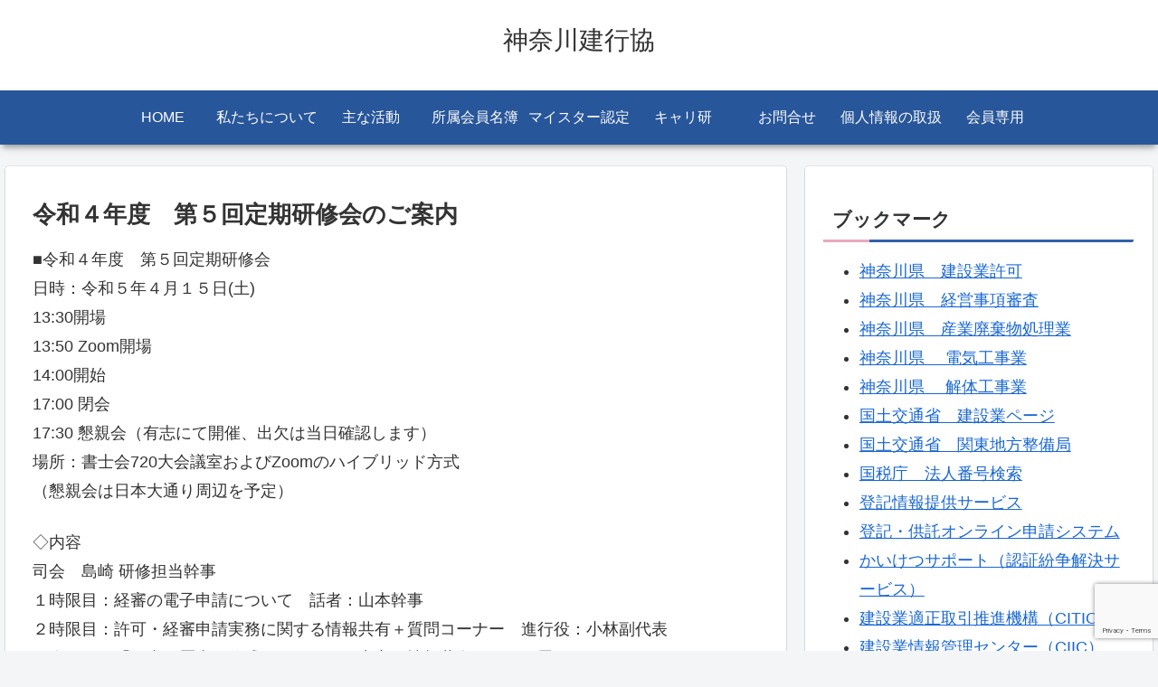

--- FILE ---
content_type: text/html; charset=utf-8
request_url: https://www.google.com/recaptcha/api2/anchor?ar=1&k=6Lc7xVQpAAAAAM0aWMThQ0bUP6Vd2wAX_Dgab1qH&co=aHR0cHM6Ly93d3cua2FuYWtlbi5pbmZvOjQ0Mw..&hl=en&v=N67nZn4AqZkNcbeMu4prBgzg&size=invisible&anchor-ms=20000&execute-ms=30000&cb=mq11g7tppn3j
body_size: 48550
content:
<!DOCTYPE HTML><html dir="ltr" lang="en"><head><meta http-equiv="Content-Type" content="text/html; charset=UTF-8">
<meta http-equiv="X-UA-Compatible" content="IE=edge">
<title>reCAPTCHA</title>
<style type="text/css">
/* cyrillic-ext */
@font-face {
  font-family: 'Roboto';
  font-style: normal;
  font-weight: 400;
  font-stretch: 100%;
  src: url(//fonts.gstatic.com/s/roboto/v48/KFO7CnqEu92Fr1ME7kSn66aGLdTylUAMa3GUBHMdazTgWw.woff2) format('woff2');
  unicode-range: U+0460-052F, U+1C80-1C8A, U+20B4, U+2DE0-2DFF, U+A640-A69F, U+FE2E-FE2F;
}
/* cyrillic */
@font-face {
  font-family: 'Roboto';
  font-style: normal;
  font-weight: 400;
  font-stretch: 100%;
  src: url(//fonts.gstatic.com/s/roboto/v48/KFO7CnqEu92Fr1ME7kSn66aGLdTylUAMa3iUBHMdazTgWw.woff2) format('woff2');
  unicode-range: U+0301, U+0400-045F, U+0490-0491, U+04B0-04B1, U+2116;
}
/* greek-ext */
@font-face {
  font-family: 'Roboto';
  font-style: normal;
  font-weight: 400;
  font-stretch: 100%;
  src: url(//fonts.gstatic.com/s/roboto/v48/KFO7CnqEu92Fr1ME7kSn66aGLdTylUAMa3CUBHMdazTgWw.woff2) format('woff2');
  unicode-range: U+1F00-1FFF;
}
/* greek */
@font-face {
  font-family: 'Roboto';
  font-style: normal;
  font-weight: 400;
  font-stretch: 100%;
  src: url(//fonts.gstatic.com/s/roboto/v48/KFO7CnqEu92Fr1ME7kSn66aGLdTylUAMa3-UBHMdazTgWw.woff2) format('woff2');
  unicode-range: U+0370-0377, U+037A-037F, U+0384-038A, U+038C, U+038E-03A1, U+03A3-03FF;
}
/* math */
@font-face {
  font-family: 'Roboto';
  font-style: normal;
  font-weight: 400;
  font-stretch: 100%;
  src: url(//fonts.gstatic.com/s/roboto/v48/KFO7CnqEu92Fr1ME7kSn66aGLdTylUAMawCUBHMdazTgWw.woff2) format('woff2');
  unicode-range: U+0302-0303, U+0305, U+0307-0308, U+0310, U+0312, U+0315, U+031A, U+0326-0327, U+032C, U+032F-0330, U+0332-0333, U+0338, U+033A, U+0346, U+034D, U+0391-03A1, U+03A3-03A9, U+03B1-03C9, U+03D1, U+03D5-03D6, U+03F0-03F1, U+03F4-03F5, U+2016-2017, U+2034-2038, U+203C, U+2040, U+2043, U+2047, U+2050, U+2057, U+205F, U+2070-2071, U+2074-208E, U+2090-209C, U+20D0-20DC, U+20E1, U+20E5-20EF, U+2100-2112, U+2114-2115, U+2117-2121, U+2123-214F, U+2190, U+2192, U+2194-21AE, U+21B0-21E5, U+21F1-21F2, U+21F4-2211, U+2213-2214, U+2216-22FF, U+2308-230B, U+2310, U+2319, U+231C-2321, U+2336-237A, U+237C, U+2395, U+239B-23B7, U+23D0, U+23DC-23E1, U+2474-2475, U+25AF, U+25B3, U+25B7, U+25BD, U+25C1, U+25CA, U+25CC, U+25FB, U+266D-266F, U+27C0-27FF, U+2900-2AFF, U+2B0E-2B11, U+2B30-2B4C, U+2BFE, U+3030, U+FF5B, U+FF5D, U+1D400-1D7FF, U+1EE00-1EEFF;
}
/* symbols */
@font-face {
  font-family: 'Roboto';
  font-style: normal;
  font-weight: 400;
  font-stretch: 100%;
  src: url(//fonts.gstatic.com/s/roboto/v48/KFO7CnqEu92Fr1ME7kSn66aGLdTylUAMaxKUBHMdazTgWw.woff2) format('woff2');
  unicode-range: U+0001-000C, U+000E-001F, U+007F-009F, U+20DD-20E0, U+20E2-20E4, U+2150-218F, U+2190, U+2192, U+2194-2199, U+21AF, U+21E6-21F0, U+21F3, U+2218-2219, U+2299, U+22C4-22C6, U+2300-243F, U+2440-244A, U+2460-24FF, U+25A0-27BF, U+2800-28FF, U+2921-2922, U+2981, U+29BF, U+29EB, U+2B00-2BFF, U+4DC0-4DFF, U+FFF9-FFFB, U+10140-1018E, U+10190-1019C, U+101A0, U+101D0-101FD, U+102E0-102FB, U+10E60-10E7E, U+1D2C0-1D2D3, U+1D2E0-1D37F, U+1F000-1F0FF, U+1F100-1F1AD, U+1F1E6-1F1FF, U+1F30D-1F30F, U+1F315, U+1F31C, U+1F31E, U+1F320-1F32C, U+1F336, U+1F378, U+1F37D, U+1F382, U+1F393-1F39F, U+1F3A7-1F3A8, U+1F3AC-1F3AF, U+1F3C2, U+1F3C4-1F3C6, U+1F3CA-1F3CE, U+1F3D4-1F3E0, U+1F3ED, U+1F3F1-1F3F3, U+1F3F5-1F3F7, U+1F408, U+1F415, U+1F41F, U+1F426, U+1F43F, U+1F441-1F442, U+1F444, U+1F446-1F449, U+1F44C-1F44E, U+1F453, U+1F46A, U+1F47D, U+1F4A3, U+1F4B0, U+1F4B3, U+1F4B9, U+1F4BB, U+1F4BF, U+1F4C8-1F4CB, U+1F4D6, U+1F4DA, U+1F4DF, U+1F4E3-1F4E6, U+1F4EA-1F4ED, U+1F4F7, U+1F4F9-1F4FB, U+1F4FD-1F4FE, U+1F503, U+1F507-1F50B, U+1F50D, U+1F512-1F513, U+1F53E-1F54A, U+1F54F-1F5FA, U+1F610, U+1F650-1F67F, U+1F687, U+1F68D, U+1F691, U+1F694, U+1F698, U+1F6AD, U+1F6B2, U+1F6B9-1F6BA, U+1F6BC, U+1F6C6-1F6CF, U+1F6D3-1F6D7, U+1F6E0-1F6EA, U+1F6F0-1F6F3, U+1F6F7-1F6FC, U+1F700-1F7FF, U+1F800-1F80B, U+1F810-1F847, U+1F850-1F859, U+1F860-1F887, U+1F890-1F8AD, U+1F8B0-1F8BB, U+1F8C0-1F8C1, U+1F900-1F90B, U+1F93B, U+1F946, U+1F984, U+1F996, U+1F9E9, U+1FA00-1FA6F, U+1FA70-1FA7C, U+1FA80-1FA89, U+1FA8F-1FAC6, U+1FACE-1FADC, U+1FADF-1FAE9, U+1FAF0-1FAF8, U+1FB00-1FBFF;
}
/* vietnamese */
@font-face {
  font-family: 'Roboto';
  font-style: normal;
  font-weight: 400;
  font-stretch: 100%;
  src: url(//fonts.gstatic.com/s/roboto/v48/KFO7CnqEu92Fr1ME7kSn66aGLdTylUAMa3OUBHMdazTgWw.woff2) format('woff2');
  unicode-range: U+0102-0103, U+0110-0111, U+0128-0129, U+0168-0169, U+01A0-01A1, U+01AF-01B0, U+0300-0301, U+0303-0304, U+0308-0309, U+0323, U+0329, U+1EA0-1EF9, U+20AB;
}
/* latin-ext */
@font-face {
  font-family: 'Roboto';
  font-style: normal;
  font-weight: 400;
  font-stretch: 100%;
  src: url(//fonts.gstatic.com/s/roboto/v48/KFO7CnqEu92Fr1ME7kSn66aGLdTylUAMa3KUBHMdazTgWw.woff2) format('woff2');
  unicode-range: U+0100-02BA, U+02BD-02C5, U+02C7-02CC, U+02CE-02D7, U+02DD-02FF, U+0304, U+0308, U+0329, U+1D00-1DBF, U+1E00-1E9F, U+1EF2-1EFF, U+2020, U+20A0-20AB, U+20AD-20C0, U+2113, U+2C60-2C7F, U+A720-A7FF;
}
/* latin */
@font-face {
  font-family: 'Roboto';
  font-style: normal;
  font-weight: 400;
  font-stretch: 100%;
  src: url(//fonts.gstatic.com/s/roboto/v48/KFO7CnqEu92Fr1ME7kSn66aGLdTylUAMa3yUBHMdazQ.woff2) format('woff2');
  unicode-range: U+0000-00FF, U+0131, U+0152-0153, U+02BB-02BC, U+02C6, U+02DA, U+02DC, U+0304, U+0308, U+0329, U+2000-206F, U+20AC, U+2122, U+2191, U+2193, U+2212, U+2215, U+FEFF, U+FFFD;
}
/* cyrillic-ext */
@font-face {
  font-family: 'Roboto';
  font-style: normal;
  font-weight: 500;
  font-stretch: 100%;
  src: url(//fonts.gstatic.com/s/roboto/v48/KFO7CnqEu92Fr1ME7kSn66aGLdTylUAMa3GUBHMdazTgWw.woff2) format('woff2');
  unicode-range: U+0460-052F, U+1C80-1C8A, U+20B4, U+2DE0-2DFF, U+A640-A69F, U+FE2E-FE2F;
}
/* cyrillic */
@font-face {
  font-family: 'Roboto';
  font-style: normal;
  font-weight: 500;
  font-stretch: 100%;
  src: url(//fonts.gstatic.com/s/roboto/v48/KFO7CnqEu92Fr1ME7kSn66aGLdTylUAMa3iUBHMdazTgWw.woff2) format('woff2');
  unicode-range: U+0301, U+0400-045F, U+0490-0491, U+04B0-04B1, U+2116;
}
/* greek-ext */
@font-face {
  font-family: 'Roboto';
  font-style: normal;
  font-weight: 500;
  font-stretch: 100%;
  src: url(//fonts.gstatic.com/s/roboto/v48/KFO7CnqEu92Fr1ME7kSn66aGLdTylUAMa3CUBHMdazTgWw.woff2) format('woff2');
  unicode-range: U+1F00-1FFF;
}
/* greek */
@font-face {
  font-family: 'Roboto';
  font-style: normal;
  font-weight: 500;
  font-stretch: 100%;
  src: url(//fonts.gstatic.com/s/roboto/v48/KFO7CnqEu92Fr1ME7kSn66aGLdTylUAMa3-UBHMdazTgWw.woff2) format('woff2');
  unicode-range: U+0370-0377, U+037A-037F, U+0384-038A, U+038C, U+038E-03A1, U+03A3-03FF;
}
/* math */
@font-face {
  font-family: 'Roboto';
  font-style: normal;
  font-weight: 500;
  font-stretch: 100%;
  src: url(//fonts.gstatic.com/s/roboto/v48/KFO7CnqEu92Fr1ME7kSn66aGLdTylUAMawCUBHMdazTgWw.woff2) format('woff2');
  unicode-range: U+0302-0303, U+0305, U+0307-0308, U+0310, U+0312, U+0315, U+031A, U+0326-0327, U+032C, U+032F-0330, U+0332-0333, U+0338, U+033A, U+0346, U+034D, U+0391-03A1, U+03A3-03A9, U+03B1-03C9, U+03D1, U+03D5-03D6, U+03F0-03F1, U+03F4-03F5, U+2016-2017, U+2034-2038, U+203C, U+2040, U+2043, U+2047, U+2050, U+2057, U+205F, U+2070-2071, U+2074-208E, U+2090-209C, U+20D0-20DC, U+20E1, U+20E5-20EF, U+2100-2112, U+2114-2115, U+2117-2121, U+2123-214F, U+2190, U+2192, U+2194-21AE, U+21B0-21E5, U+21F1-21F2, U+21F4-2211, U+2213-2214, U+2216-22FF, U+2308-230B, U+2310, U+2319, U+231C-2321, U+2336-237A, U+237C, U+2395, U+239B-23B7, U+23D0, U+23DC-23E1, U+2474-2475, U+25AF, U+25B3, U+25B7, U+25BD, U+25C1, U+25CA, U+25CC, U+25FB, U+266D-266F, U+27C0-27FF, U+2900-2AFF, U+2B0E-2B11, U+2B30-2B4C, U+2BFE, U+3030, U+FF5B, U+FF5D, U+1D400-1D7FF, U+1EE00-1EEFF;
}
/* symbols */
@font-face {
  font-family: 'Roboto';
  font-style: normal;
  font-weight: 500;
  font-stretch: 100%;
  src: url(//fonts.gstatic.com/s/roboto/v48/KFO7CnqEu92Fr1ME7kSn66aGLdTylUAMaxKUBHMdazTgWw.woff2) format('woff2');
  unicode-range: U+0001-000C, U+000E-001F, U+007F-009F, U+20DD-20E0, U+20E2-20E4, U+2150-218F, U+2190, U+2192, U+2194-2199, U+21AF, U+21E6-21F0, U+21F3, U+2218-2219, U+2299, U+22C4-22C6, U+2300-243F, U+2440-244A, U+2460-24FF, U+25A0-27BF, U+2800-28FF, U+2921-2922, U+2981, U+29BF, U+29EB, U+2B00-2BFF, U+4DC0-4DFF, U+FFF9-FFFB, U+10140-1018E, U+10190-1019C, U+101A0, U+101D0-101FD, U+102E0-102FB, U+10E60-10E7E, U+1D2C0-1D2D3, U+1D2E0-1D37F, U+1F000-1F0FF, U+1F100-1F1AD, U+1F1E6-1F1FF, U+1F30D-1F30F, U+1F315, U+1F31C, U+1F31E, U+1F320-1F32C, U+1F336, U+1F378, U+1F37D, U+1F382, U+1F393-1F39F, U+1F3A7-1F3A8, U+1F3AC-1F3AF, U+1F3C2, U+1F3C4-1F3C6, U+1F3CA-1F3CE, U+1F3D4-1F3E0, U+1F3ED, U+1F3F1-1F3F3, U+1F3F5-1F3F7, U+1F408, U+1F415, U+1F41F, U+1F426, U+1F43F, U+1F441-1F442, U+1F444, U+1F446-1F449, U+1F44C-1F44E, U+1F453, U+1F46A, U+1F47D, U+1F4A3, U+1F4B0, U+1F4B3, U+1F4B9, U+1F4BB, U+1F4BF, U+1F4C8-1F4CB, U+1F4D6, U+1F4DA, U+1F4DF, U+1F4E3-1F4E6, U+1F4EA-1F4ED, U+1F4F7, U+1F4F9-1F4FB, U+1F4FD-1F4FE, U+1F503, U+1F507-1F50B, U+1F50D, U+1F512-1F513, U+1F53E-1F54A, U+1F54F-1F5FA, U+1F610, U+1F650-1F67F, U+1F687, U+1F68D, U+1F691, U+1F694, U+1F698, U+1F6AD, U+1F6B2, U+1F6B9-1F6BA, U+1F6BC, U+1F6C6-1F6CF, U+1F6D3-1F6D7, U+1F6E0-1F6EA, U+1F6F0-1F6F3, U+1F6F7-1F6FC, U+1F700-1F7FF, U+1F800-1F80B, U+1F810-1F847, U+1F850-1F859, U+1F860-1F887, U+1F890-1F8AD, U+1F8B0-1F8BB, U+1F8C0-1F8C1, U+1F900-1F90B, U+1F93B, U+1F946, U+1F984, U+1F996, U+1F9E9, U+1FA00-1FA6F, U+1FA70-1FA7C, U+1FA80-1FA89, U+1FA8F-1FAC6, U+1FACE-1FADC, U+1FADF-1FAE9, U+1FAF0-1FAF8, U+1FB00-1FBFF;
}
/* vietnamese */
@font-face {
  font-family: 'Roboto';
  font-style: normal;
  font-weight: 500;
  font-stretch: 100%;
  src: url(//fonts.gstatic.com/s/roboto/v48/KFO7CnqEu92Fr1ME7kSn66aGLdTylUAMa3OUBHMdazTgWw.woff2) format('woff2');
  unicode-range: U+0102-0103, U+0110-0111, U+0128-0129, U+0168-0169, U+01A0-01A1, U+01AF-01B0, U+0300-0301, U+0303-0304, U+0308-0309, U+0323, U+0329, U+1EA0-1EF9, U+20AB;
}
/* latin-ext */
@font-face {
  font-family: 'Roboto';
  font-style: normal;
  font-weight: 500;
  font-stretch: 100%;
  src: url(//fonts.gstatic.com/s/roboto/v48/KFO7CnqEu92Fr1ME7kSn66aGLdTylUAMa3KUBHMdazTgWw.woff2) format('woff2');
  unicode-range: U+0100-02BA, U+02BD-02C5, U+02C7-02CC, U+02CE-02D7, U+02DD-02FF, U+0304, U+0308, U+0329, U+1D00-1DBF, U+1E00-1E9F, U+1EF2-1EFF, U+2020, U+20A0-20AB, U+20AD-20C0, U+2113, U+2C60-2C7F, U+A720-A7FF;
}
/* latin */
@font-face {
  font-family: 'Roboto';
  font-style: normal;
  font-weight: 500;
  font-stretch: 100%;
  src: url(//fonts.gstatic.com/s/roboto/v48/KFO7CnqEu92Fr1ME7kSn66aGLdTylUAMa3yUBHMdazQ.woff2) format('woff2');
  unicode-range: U+0000-00FF, U+0131, U+0152-0153, U+02BB-02BC, U+02C6, U+02DA, U+02DC, U+0304, U+0308, U+0329, U+2000-206F, U+20AC, U+2122, U+2191, U+2193, U+2212, U+2215, U+FEFF, U+FFFD;
}
/* cyrillic-ext */
@font-face {
  font-family: 'Roboto';
  font-style: normal;
  font-weight: 900;
  font-stretch: 100%;
  src: url(//fonts.gstatic.com/s/roboto/v48/KFO7CnqEu92Fr1ME7kSn66aGLdTylUAMa3GUBHMdazTgWw.woff2) format('woff2');
  unicode-range: U+0460-052F, U+1C80-1C8A, U+20B4, U+2DE0-2DFF, U+A640-A69F, U+FE2E-FE2F;
}
/* cyrillic */
@font-face {
  font-family: 'Roboto';
  font-style: normal;
  font-weight: 900;
  font-stretch: 100%;
  src: url(//fonts.gstatic.com/s/roboto/v48/KFO7CnqEu92Fr1ME7kSn66aGLdTylUAMa3iUBHMdazTgWw.woff2) format('woff2');
  unicode-range: U+0301, U+0400-045F, U+0490-0491, U+04B0-04B1, U+2116;
}
/* greek-ext */
@font-face {
  font-family: 'Roboto';
  font-style: normal;
  font-weight: 900;
  font-stretch: 100%;
  src: url(//fonts.gstatic.com/s/roboto/v48/KFO7CnqEu92Fr1ME7kSn66aGLdTylUAMa3CUBHMdazTgWw.woff2) format('woff2');
  unicode-range: U+1F00-1FFF;
}
/* greek */
@font-face {
  font-family: 'Roboto';
  font-style: normal;
  font-weight: 900;
  font-stretch: 100%;
  src: url(//fonts.gstatic.com/s/roboto/v48/KFO7CnqEu92Fr1ME7kSn66aGLdTylUAMa3-UBHMdazTgWw.woff2) format('woff2');
  unicode-range: U+0370-0377, U+037A-037F, U+0384-038A, U+038C, U+038E-03A1, U+03A3-03FF;
}
/* math */
@font-face {
  font-family: 'Roboto';
  font-style: normal;
  font-weight: 900;
  font-stretch: 100%;
  src: url(//fonts.gstatic.com/s/roboto/v48/KFO7CnqEu92Fr1ME7kSn66aGLdTylUAMawCUBHMdazTgWw.woff2) format('woff2');
  unicode-range: U+0302-0303, U+0305, U+0307-0308, U+0310, U+0312, U+0315, U+031A, U+0326-0327, U+032C, U+032F-0330, U+0332-0333, U+0338, U+033A, U+0346, U+034D, U+0391-03A1, U+03A3-03A9, U+03B1-03C9, U+03D1, U+03D5-03D6, U+03F0-03F1, U+03F4-03F5, U+2016-2017, U+2034-2038, U+203C, U+2040, U+2043, U+2047, U+2050, U+2057, U+205F, U+2070-2071, U+2074-208E, U+2090-209C, U+20D0-20DC, U+20E1, U+20E5-20EF, U+2100-2112, U+2114-2115, U+2117-2121, U+2123-214F, U+2190, U+2192, U+2194-21AE, U+21B0-21E5, U+21F1-21F2, U+21F4-2211, U+2213-2214, U+2216-22FF, U+2308-230B, U+2310, U+2319, U+231C-2321, U+2336-237A, U+237C, U+2395, U+239B-23B7, U+23D0, U+23DC-23E1, U+2474-2475, U+25AF, U+25B3, U+25B7, U+25BD, U+25C1, U+25CA, U+25CC, U+25FB, U+266D-266F, U+27C0-27FF, U+2900-2AFF, U+2B0E-2B11, U+2B30-2B4C, U+2BFE, U+3030, U+FF5B, U+FF5D, U+1D400-1D7FF, U+1EE00-1EEFF;
}
/* symbols */
@font-face {
  font-family: 'Roboto';
  font-style: normal;
  font-weight: 900;
  font-stretch: 100%;
  src: url(//fonts.gstatic.com/s/roboto/v48/KFO7CnqEu92Fr1ME7kSn66aGLdTylUAMaxKUBHMdazTgWw.woff2) format('woff2');
  unicode-range: U+0001-000C, U+000E-001F, U+007F-009F, U+20DD-20E0, U+20E2-20E4, U+2150-218F, U+2190, U+2192, U+2194-2199, U+21AF, U+21E6-21F0, U+21F3, U+2218-2219, U+2299, U+22C4-22C6, U+2300-243F, U+2440-244A, U+2460-24FF, U+25A0-27BF, U+2800-28FF, U+2921-2922, U+2981, U+29BF, U+29EB, U+2B00-2BFF, U+4DC0-4DFF, U+FFF9-FFFB, U+10140-1018E, U+10190-1019C, U+101A0, U+101D0-101FD, U+102E0-102FB, U+10E60-10E7E, U+1D2C0-1D2D3, U+1D2E0-1D37F, U+1F000-1F0FF, U+1F100-1F1AD, U+1F1E6-1F1FF, U+1F30D-1F30F, U+1F315, U+1F31C, U+1F31E, U+1F320-1F32C, U+1F336, U+1F378, U+1F37D, U+1F382, U+1F393-1F39F, U+1F3A7-1F3A8, U+1F3AC-1F3AF, U+1F3C2, U+1F3C4-1F3C6, U+1F3CA-1F3CE, U+1F3D4-1F3E0, U+1F3ED, U+1F3F1-1F3F3, U+1F3F5-1F3F7, U+1F408, U+1F415, U+1F41F, U+1F426, U+1F43F, U+1F441-1F442, U+1F444, U+1F446-1F449, U+1F44C-1F44E, U+1F453, U+1F46A, U+1F47D, U+1F4A3, U+1F4B0, U+1F4B3, U+1F4B9, U+1F4BB, U+1F4BF, U+1F4C8-1F4CB, U+1F4D6, U+1F4DA, U+1F4DF, U+1F4E3-1F4E6, U+1F4EA-1F4ED, U+1F4F7, U+1F4F9-1F4FB, U+1F4FD-1F4FE, U+1F503, U+1F507-1F50B, U+1F50D, U+1F512-1F513, U+1F53E-1F54A, U+1F54F-1F5FA, U+1F610, U+1F650-1F67F, U+1F687, U+1F68D, U+1F691, U+1F694, U+1F698, U+1F6AD, U+1F6B2, U+1F6B9-1F6BA, U+1F6BC, U+1F6C6-1F6CF, U+1F6D3-1F6D7, U+1F6E0-1F6EA, U+1F6F0-1F6F3, U+1F6F7-1F6FC, U+1F700-1F7FF, U+1F800-1F80B, U+1F810-1F847, U+1F850-1F859, U+1F860-1F887, U+1F890-1F8AD, U+1F8B0-1F8BB, U+1F8C0-1F8C1, U+1F900-1F90B, U+1F93B, U+1F946, U+1F984, U+1F996, U+1F9E9, U+1FA00-1FA6F, U+1FA70-1FA7C, U+1FA80-1FA89, U+1FA8F-1FAC6, U+1FACE-1FADC, U+1FADF-1FAE9, U+1FAF0-1FAF8, U+1FB00-1FBFF;
}
/* vietnamese */
@font-face {
  font-family: 'Roboto';
  font-style: normal;
  font-weight: 900;
  font-stretch: 100%;
  src: url(//fonts.gstatic.com/s/roboto/v48/KFO7CnqEu92Fr1ME7kSn66aGLdTylUAMa3OUBHMdazTgWw.woff2) format('woff2');
  unicode-range: U+0102-0103, U+0110-0111, U+0128-0129, U+0168-0169, U+01A0-01A1, U+01AF-01B0, U+0300-0301, U+0303-0304, U+0308-0309, U+0323, U+0329, U+1EA0-1EF9, U+20AB;
}
/* latin-ext */
@font-face {
  font-family: 'Roboto';
  font-style: normal;
  font-weight: 900;
  font-stretch: 100%;
  src: url(//fonts.gstatic.com/s/roboto/v48/KFO7CnqEu92Fr1ME7kSn66aGLdTylUAMa3KUBHMdazTgWw.woff2) format('woff2');
  unicode-range: U+0100-02BA, U+02BD-02C5, U+02C7-02CC, U+02CE-02D7, U+02DD-02FF, U+0304, U+0308, U+0329, U+1D00-1DBF, U+1E00-1E9F, U+1EF2-1EFF, U+2020, U+20A0-20AB, U+20AD-20C0, U+2113, U+2C60-2C7F, U+A720-A7FF;
}
/* latin */
@font-face {
  font-family: 'Roboto';
  font-style: normal;
  font-weight: 900;
  font-stretch: 100%;
  src: url(//fonts.gstatic.com/s/roboto/v48/KFO7CnqEu92Fr1ME7kSn66aGLdTylUAMa3yUBHMdazQ.woff2) format('woff2');
  unicode-range: U+0000-00FF, U+0131, U+0152-0153, U+02BB-02BC, U+02C6, U+02DA, U+02DC, U+0304, U+0308, U+0329, U+2000-206F, U+20AC, U+2122, U+2191, U+2193, U+2212, U+2215, U+FEFF, U+FFFD;
}

</style>
<link rel="stylesheet" type="text/css" href="https://www.gstatic.com/recaptcha/releases/N67nZn4AqZkNcbeMu4prBgzg/styles__ltr.css">
<script nonce="24ZmqGn-t7OztKCYUtrP0A" type="text/javascript">window['__recaptcha_api'] = 'https://www.google.com/recaptcha/api2/';</script>
<script type="text/javascript" src="https://www.gstatic.com/recaptcha/releases/N67nZn4AqZkNcbeMu4prBgzg/recaptcha__en.js" nonce="24ZmqGn-t7OztKCYUtrP0A">
      
    </script></head>
<body><div id="rc-anchor-alert" class="rc-anchor-alert"></div>
<input type="hidden" id="recaptcha-token" value="[base64]">
<script type="text/javascript" nonce="24ZmqGn-t7OztKCYUtrP0A">
      recaptcha.anchor.Main.init("[\x22ainput\x22,[\x22bgdata\x22,\x22\x22,\[base64]/[base64]/[base64]/ZyhXLGgpOnEoW04sMjEsbF0sVywwKSxoKSxmYWxzZSxmYWxzZSl9Y2F0Y2goayl7RygzNTgsVyk/[base64]/[base64]/[base64]/[base64]/[base64]/[base64]/[base64]/bmV3IEJbT10oRFswXSk6dz09Mj9uZXcgQltPXShEWzBdLERbMV0pOnc9PTM/bmV3IEJbT10oRFswXSxEWzFdLERbMl0pOnc9PTQ/[base64]/[base64]/[base64]/[base64]/[base64]\\u003d\x22,\[base64]\x22,\x22YcK5wow7S8Kpw5ArwrnChx0Vwot2w4nDgBHDrDshE8OwFMOEdg1zwoMPTMKYHMOCZxp7BUrDvQ3DsHDCgx/[base64]/[base64]/DlA4awoB2w6/ChsKuLMKgKMOKLwZDwpFwW8OFAG8Xwo7DpwLDumtnwqpuAgTDisKXMUF/DDrDp8OWwpcHIcKWw5/CuMO/w5zDgyAVRm3CrcKIwqLDkX4LwpPDrsOMwqA3wqvDuMKFwqbCo8KWWy4+wpjCskHDtmoswrvCicK/[base64]/eEYewrDDsWQBFgrCt8KbH8KvAVHDssOXScOtXMKeTUXDsgbCmMOjaWg4fsOeZsKfwqnDv0bDl3UTwrzDisOHc8OEw5PCn1fDpsO3w7vDoMKuGsOuwqXDgwpVw6RIB8Kzw4fDjWlybVHDhhtDw5fCqsK4csOSw7jDg8KeLsKqw6R/dsOVcMK0GMK1CmIDwpd5wr9DwqBMwpfDq0BSwrh2X37CimwHwp7DlMOGLRwRQm9pVwXDisOgwr3DjTBow6cyEQp9OVRiwr0SRUImM1MVBHfCoC5Nw7/[base64]/w55XeGbCucOPRyIrwpgAcMKNb8OOwo3Dk8KjJ31ewrA3wpgMNcOqw7c1A8KRw6VgecKBwotEUcO+wrQTM8KaF8O1L8KPLsO5acOHLinCn8Kcw4Rtwo7DvHnCjTPCrsKUwrkhTUkDBnHCpsOnwoPDuynCjsKXTMK7AxIGSMKowrx2JsOVwqtXXMO/wpNqVMOcb8O2w6w9GcK8CcOGwpbCq1V0w7AoX1vDiVHCnsKtwonDo0ApKRrDkcK5wogJw5rClMKJwqnDuk/[base64]/[base64]/w77DlsOewrfDoQjDolzDmH/CmcOvw4FYw64Qw6/[base64]/DtcOTcWBjJ8KCwrrCmMKUw6jDq8OuwrDDksObw5DCsFZAT8K5wrskUxonw5rDrDvDpcO0w7fDssOJWcOiwprCnsKFwpHCnVFswqs5UcO6wo1AwoBow7TDksOlOmXCgXDCnQJrwrYiOcO0wr3DucKQc8OBw5PCuMKjw5xkOBDDpMKawr/[base64]/wrlkw6pSwp7ClTYnf8KaSWBBwo3DpsOLwpBZw6Vbw7vDuyUNQsKBL8OTNl4OVnEwBkgkUSnCnwPDsCjCrMOXwokVwo7Ci8O3WnJELBxdwpBDMcOiwq/[base64]/DtcO9KcOFwop0wpRBw4VvC8K5f3x4wqxYw4AqO8KMw4jDrlIkd8KtX3diw4TDqcOqwpFCw789w6oiw63DqMKhTsO1M8O+wq4qworCjHzCrsOEGGh/YMK5EMK0SFN8bU/CusOld8Kkw50PN8OEwopuwrxOw70yR8KXw6DDp8OHwqAeYcKRYsOSRyzDr8KbworDpMKiwrfChFhjXcOgwqTCtkMnw5fDmMOPEMOmw5vClMOWUEFIw5HCrSIPwqXChsK7em4mbMOwUnrDl8KFwpfCliNiNsKyLWbDo8KxWVs+XMOafnJRw47Cin1Lw7Z8Nn/Dv8OowrHDscOtw5rDpMO/XMOLw4HCrMKwdcO5w4fDgcK4wprDlF4ZGcOHw5TDgsOPw4sITzsNNcOKwp7Dtjh+w7khw7nDt1N/wo7DnGTCqMKUw7nDiMOawq3Cl8KCZMOKIsKyfsKYw4JIwq9Cw4dYw5DDisO9w6csccKoeGXCnz3Cl1/DlsOMwp/CgF3CoMOybRNNJwXDojHCkcO5BcKQHE3Co8K0WHkFYMKNVwPClcOqKMObw60ceEhBwqbDnMOwwoHCoTZrwp3CtcKmKcK8eMOiXj3DqU9YXCPDi13CrgbDuXcVwq9yEsOMw59pUcOAd8KwJcOHwqZGCAPDocKWw6wJJcOBwq5pwr/[base64]/BT/DgWjCswk1w5jCoQw4w5LChsOpE8OaPR83w5nDuMO2eBTDg8KkJ03DtWfDlhHDkyU3fMORQcKfXMOCw4Jmw7Yiwp3DgMKJwp/[base64]/w78hw7jCh8O8w6ofdsK+w6dWw6PClF46AyNFw5fDilp6w6vDicOkc8OSwrZfV8OnasOuw48twrjCp8K/[base64]/[base64]/CjCB2C8KuejNUw5TDr3XDqMOpw4tuwoPCpsOwAG1cecOewrjCpcKuF8OdwqJjw6QmwoRhK8KswrLCs8Orw4rCgsO2wrwgFsOkHU3CsBFBwp0Ww6VyBcKsNgR4EgbCnMOMSxx/[base64]/DlmPCtcK9dwDDiFTCuUIxS0vDgy4aHcKPYsOeFWjCt1XDm8KLwpR6wqEnBgLCnsKdwpUCDlDDvA/Dqlp/IcOtw7nCixYFw5fCm8OIalo5wpjCl8OjSg7CqmwMw5AAWMKMasKtw7XDmUDDusKdwqfCq8OjwplzcMOFwrXCnBkqw6nDscOBWgPChRg/[base64]/CqsKqw44Yw7PDksKSe8KhwoAXJiNCwqfDkcKJejt9IcOLIsOALRbDisO4woc5T8OnCBRXwqvCo8O8UsO9w6rCmUTCqngnQwgHJkvDjsKjwrDDr0okacK8LMOYw4XCscOZJcO6wqs4PMOHwp8Dwq9zw6/[base64]/Di39xwo4Lw4HCtQsHwrfCosOswq3CgHgaeGZzLzjCmcORUTczwoMhY8Ovw7kaXsOnNMOHw6XDpgfDqMKTw5zCpR5/wr3DpxvDjsKWZMK3w77CrxZpw6ZgF8OZw61gA1HDtlsfMMO4wp3Dk8KPw6HCrCMpwr0hO3bDglDCnjfDg8OqZVgAw7LCicKnw7rDosOKw4jCh8K0IU/CqsKJw4HCrmBVwrvCl1zDqMOtZMK5wp3Cj8KrXC7DsUHCvsKFAMKtwoLCrWR9w4/CnMO5w6BFHsKIG0rChcK6cnhEw4HCiz0cR8OMw4JuYMKxw4h7wpYLw5EPwpElMMKPw7TCgMKfwpjDt8KJCUXDikjDkmvCnzlCwqrCnXQBd8KKwoZ8ScKaQCd8LmMRLMObw5XDncOjw4zCncKWeMOjJFg5DsKmZ0wSwo/Ds8Ozw4LCk8Oiw7EGw6xkI8OfwqfDsD7DiXs9w5J+w4NVwrXCv204I3JbwoFdwrbCi8KZUkggVsOFw4I8AmlawqFMw5QPCU8rwoXCvErDokkQesOWagrDqcOgNFFcbknDtMKLwqLCowgGfsOZw6HCpCcAVl/CugLClmklwqF3NMKEw5nCnMKwACAUw4rCkCbCgC0rwroJw6fCmWQ6Sx8WwpzCn8KtEsKHARPCrQ/[base64]/w7vCqHwVA8O7RcOUwrMrfcOow5nCkj8Jw4jCo8OGGx3DvRXCuMKUwpbDrQPDhmgHWcKOMAzDplbCj8O5w4IvSMKAfDs4ccKCw6zChQrDk8KdIMO0w4PDqcKdwqcYQS3CjGbDuCwxwrtbw7TDoMKEw7vCt8Kew4/DvCBeH8KyZWQHa0jDiXsow5/DmW7CqUDCp8OZwrNww6VcKMOcUMKeQMOmw5VfQSjDvMKBw6dzXMOedxDDqcK2wonDmMOCCRfCpBhQbsKDw4nCkVjDpVzClSfClMKvHsOMw7RQLsOwZi4pbcOCw63Dm8ObwpBSeSLDqcOGw7TDoFDCkAHCkwQ2Y8KjbsO2wrjCqMOTwpXDtSzDlcKkf8K/NmnDkMK2wqpnSUTDpD7CssOOeRcrwp12w4UTwpB9w4DDocKpI8OXw5bCocOqa05qw7wew4xDXcOXBnE6wq1WwqbDpMOVdh5CFcOyw67CssOHwo7DnTI/PsKZEMKFDlwPRk7Dm01Dw47CtsOBwqnCh8KMw5fDosK5wrpxwr7DjhMEwo8JOzlLT8KFw5vDujPDmx7CrylywrPDksOQAV/CryR+bFjCtkvCsVUOwp0zw7bDosKJwpPDnQvCh8KYw4jCs8Ktw6l2asKhXsOWOmB2clMXQcKNw4p9wr4iwoUIw4drw69nwqwkw4nDlcKYLxJRwoFASCrDgcKbNcKiw7TCu8K8GMOpNxnDmSPCpsKMQyLCsMKJwr/[base64]/CmyPCsXt8w4fDtFIPUlwJG8KeRcKzwobDusKUF8KdwpcYLsKvwqfDhcKJw5LDl8KIwpjCsg/ChRTCrWtQP1PDuhTCmQ/[base64]/DmT82w49ZMcKsV1vCnzgYfSECacKkw4HCgwxBw5/[base64]/DmV3CsyY3w4jCtiLDnxHDkcOeZAUqwqvDohzDsiLCuMKccjI3fsKuw7JXDh7Dk8KtwonCgsKVcsOywrM0eCNkTSjChHjCncO/GsKscGPCgklXdMKfwr9nw7BkwqvCv8O1wo7Ci8KSG8KEPhfDuMOnwqrCpV9Cw6s3VMKMw7N9RcOdH13DrUjCniYGJcKXXFDDh8Kywp/CjzvDsSTCjsKzZ0VEwpjCtCHCglDChhVaD8KMacOaJ17DucKkwrDDjsKhYyrCvVE2QcOlBsOSwoZSwq3CnMO7acK8wrfCtgvCnVzCtnMvC8O/[base64]/DqcO7cSvDgGbDkhjClMOIw4zDuMKQczjDoBEMwpUQw4BWwpQ5wqpmecKvMR9FC1PCv8K9w7pxw5wwI8ORwqpbw5rDh3HClcKHZsKCw4HCvcKKEMKMwrjCl8O+fMOYT8Kmw4vDtsOrwr0mwoA+w5jDmk0RwoLCmzfDrcKhwp9zw47CmcO/dn/CuMOpNgPDnyrCpsKGCybCncOsw5XDqEE3wrR5w45YLsKOUFROeTAbw7lOwpzDtwICdsOODsOMUMO0w7/[base64]/[base64]/w4HCj8OkMcOUWXk+woXDvnsOwp5DJcK8woLCoykuw797K8Kuw7/[base64]/VUvCv8O6w5bDkcO9XMOVAMOfwohUw5cvUDXDqMKawqvCpAU4WnjCn8OIU8KSw7p1wrvDo2YaCsOQYcOqeU3CoBEyTWrCuXbDpcK5w4YbYsKfB8Krw5k/RMKgJcK/w7HCqEDCjsOuw6ISYsOtQDAxPMOgw4/CksOJw6/CtwF9w59jwqnCoWctNioiwpPCoT3DlHNOdSYmGhJhw5bDoARwNRx8TsKKw549w5rDksOcYsOawp9NZ8KRPsOKL0Evw57CvBXDqMKnw4XDn1nDj0DDihUVZSQUZBQ5UMK7wqBOwrMJKx8hw6XCiwdtw4vCmHxFwoYsGGjCrhAAw6rCisKlw7lnEXvCpz/[base64]/DiijCngIhw4TCtGxXKlNSIkfCjBF4HMKgYgbCocOodsKPwqx2EsOrw5fCicOew67CnBrCgHR6BTwILXwgw6DDhApGWCzCtHZCwrfCo8O9w6hiDMOvwo3DrUEuAMOuOzDCnFjCrUAvw4bCgcKjPTRIw4bDkzjCucOdIcKZw6sWwrstw4UCVMOfEsKiw4/CrMKdFDVEw6vDgsKMw7BDXsOMw57CvCXCrsOjw6Isw6zDp8KtwqLCvsK+w6/Dg8K3w5V1wo7DtMOHQF4lC8KawoLDjcOgw7kwPTcZw7x9TG/ClALDgMKHw7XCg8KtX8KlbwHDtHkuwogLw6pCw4HCowHDtcK7TwnDuwbDisK/wrfCoDrClkXDuMOYwqcZBizChTArw60dwqxKw7Vjd8OIE0cMw4/CtMKOw7/Cg3/Cpy7ChUrCtUjCgBxFecOJLlNWAcKswoPDl30jw7XDuTjDkcKYdcKzNwDCisOrw4zCiA3DsTQYworCiy8HbWNtwq0LFMOvBsOkw67Dh2TDnk/Cl8K4C8KlUVVDRT0lw6bCp8K1w4fCpU5iSFfDjgRiUcOcfBUoTzvDjmrDsQw0w7MwwqYnS8KzwphPwpYZw7dPK8O3DGRuOg/ClQ/CiRcOcRgVZUbDncKIw58Xw47DqcOIwohAwofDq8OKOi9Xw7/CnyDCji9NecOMIcKRwrDCh8OTwqfDr8OFDmLCmcOgPG7DoicBY3R3w7R+wpYcwrTCjsKew7LDosKqwrECU2/DnnYHw7HChMKWWx41w6x1w71Dw7jCtsKUw4jDj8O0fihPwqMBwohMfVHCqMKhw7J0wqlnwql4YDnDs8KSCAInBB/[base64]/QsKKw48YGMKeKADDq8K5MiFkf8KmPnNLw5IwBcKYcyrCicOtwozCmUByXMK6ADcfwoYGw6rCosOzIsKdc8KPw45hwpTDsMK7w6TDhn8CXsObwoVcwrPDhE42w4/Dsx7CssKJwqIcwpbCnyfDqDV9w7psVMKFw5zCpGHDq8K+wpPDmcOYw5kTJsKEwqMnD8K3csKWTMKswonDsylow40LZmcFFWAnYxjDscKGMSHDgsO6OcOpw5HCpzLCjcK1bD8EHMO6YzEKUcOobjTDmi0sH8KCworCksKbMGbDql7DmMO3wqHChcKNZ8K/wpXCogXCgMO4w7h6wrR3IB7DjmwrwpNAw4hbDl4twrHCu8KySsOmC1TCh2o1wqTCsMOZw5zCvR51w4fDqMOeb8KUcklGSEXCvGFIYMOzwqvDu2QjBmt/WhjCrEvDsi0qwqoaOXrCvDrDlXdTIsO+w53CoG7CisOYSVx4w4lfS294w67DtMOKw4Arw4Aew598w73DlhEXK0nCrmt8dsKTO8Ktw6HDhTzCnT/CmCU7W8KvwqN1KgvClcOcwoXCtwPCv8Orw6TCk2pIBhvDuB3DvcKpwrxsw4jCr21kwqHDgVYBw6zCmkksEcK0QcKpAsOCwpRtw5vDlcO9CynDojnDkxzCkWPCt2jCgH3CnSfCvcKrAsKuFsKHWsKuAVjDkV1xwqzCukAyOV85BB/CnHPCjkLDssK/ZRsywqFzwq4DwoTDicOzQWwgw5nCnsK+w7jDqsKWwqDDt8O5O3TCmjwcKsKswpLDoGU6wqlTRWvCpitNw5DCjsKuS0vCusOyI8O4w4rDrioeK8OawpXCpzlIFcOpw4gYw6gWw6/[base64]/ClcKdwrFgYsKNICfCoMOsGsK0esKYwqUdwpHCg3h/wqLCkn4rwpnDlGhzcBTDjRfCrsKBw77DqMO0w5xGTC5Vw7TCqMKWTMKuw7JnwpHCscOrw7HDk8KsNcO5w7vCt3ojw402aA0/w4cVVcOJR2JTw7MFwpXCsWEnw5fChsKTAHUuQQ7DkADCv8Oow73CssKGwrlNBmhMwrfDvj3CmcKPWWVewojCm8Kqw50pMFhKw73Dh0fCsMKLwpMpZcOvQ8KBwo3DtHrDrcKdwoRQwoscW8O+w58KfMKfw5/CrcKRwo/CumzDt8K3wqhqwrNgwq9vUsODw7FowpnCkQFeKEPDpMOSw7oaZH89w6DDpx7CuMKpw4U2w5zCui7DhiM4TUfDt0nDpm4HDkHClgbCksKRwq7CrsKgw48qF8OOd8Ogw7zDkwnCt3fCsgjDjDfDgmLCr8K3wqw+wr9PwrItRSvCscKfwr/Cp8KmwrjCuFLDusK1w4FhAy0qw4Uvw5wDbQPClcOww44qw7IlExbDscO4esK8akcewpROO2/[base64]/CssOrw4jCkmLDmMOBE0/[base64]/[base64]/DhcOVP17CpcOiF8OTw4N/GXjChRRCZTbDmDJcwopwwpHCv2gOw5IRJMKpDXgZN8Oyw6A8wplTUiBuB8OAw5AsQMK0fMKVW8OlZjnCo8Okw6Fiw6rDn8Oew67DssOZRDvDksOpJsOkHsKlKFXDoQnDuMOIw5zCtcOTw6VswrPDu8Odw6HCncOgXktZFsKuwphRw4rChiJCU0/DiGcDYsOhw4DDisO4w5MSdcKHHsO+b8Kew6zCglwTcsOyw6TDo1/[base64]/DqcKuVMKbwpcpwrZgeXhuw7DCi2BJwrcHLGNIw49EBMKNMCrCr1NOwrsKScK+LsK3wqklw7rDmcOaU8OYDcOmIVc0w53DiMKiA3FXR8KSwo0Jwr7CpQDDrGDDo8K2wooJdjsOYTAdw5JawowYw6AUw55OKjhTBmrCiRwLwoR/[base64]/CtsOnwr/Dq3p2W8KRZQrDp1lVw4nCm8KcSz7Dq2tbw5DCtwrClDZPHkfChgk9Iyk1H8Kyw7HDgBfDncK/YEQ7w7lvwprCqBMYHcKNIBnDuSUGw7HDqlceR8OHw5/CkRNWUirCncKwfRssRCXCkGdKwqdzw54aWVlaw452IMKTc8KFZA86AUtNw7HDvMKrQnvDhD8iZyHCu2VARcKiT8K7w4N3eXRmw40fw6vDhyTCtMKbwqx7YknDucKfFlLCpBkAw7FpFSJGLyQbwoDDo8Oaw6XCqsOMw6HDhXnCmUBUN8ORwrFOQcKzHk/DpmVZw4fClMKXwp3DusOkw6jDjibCiQzCqsONw4QRworCoMOZanhiaMKIw6XDoFLDj2XCkjzDqcOrJxIfR0suWRBdw7wDwptwwqPDgcOswpJ5w5LCi2fCk1/CrhM+HsOpFBptWMOTMMKKw5DDo8ODdxRvw5fDucOIwplrw6bCtsKBQ2XDlsK9Qj/[base64]/CosKUWBUZOsKawqzDu8OkKcObwqjDgsKBMFjDiltUw7MPDX5gw4NWw57DmMKnS8KWeSEnR8Kywrw+RXN5VXjDj8Osw4M+w6jDjCDDrxgHb1dIwoJIwoLDh8OSwqMXwqXCnxTCpMO5C8Opw5rDjMOzDjfCpEbDkcO2wrF2dS8kwp8mwoZ/w4zCmWfDsCkZFsOeawUOwqvCmhTCkcOpJcO6H8O5B8Kew6zCiMKWw7Z4ESxUw4fDhcOGw5LDvMKJw4EvZMKbd8Oew7ZawprDuVXCpMKCw53ColLDtXVTMwrDu8Kww7gIwozDrV/ClsOzIsKnSMKgw67CtMK+woNRw43ClAzCmsKNw6/CtjPCl8OKOMOCLcKxdBbCrMOdbMK6IDFlwql6wqbDvFPDrMKFwrNkwoZRRypfw4nDn8Obw47Du8O2wpnDgMKlw68WwoZPDMKFT8OMwq/[base64]/Cjkw7OsOsTmsYdQjCqWbDn8KHGChtw47DhFQiwqVqFjHDuT5AwofDuCbCn0c7TGxnw57CnUdUbsOxwr4KwqvCowkYw7zCiDBQN8OFWcKiRMO7CsOtNFnDsAEcw6fCkWbCmHdgYcKTw4knw4/DvsOMHcOYWFnDtcOKM8ObWMK/wqbDscKBL01Od8KowpDCjnLCriEpwoQzF8K3wofChMKzOAgsKsOQw4zDqS4ZYsKDwrnCvxnCrMK+w6NJe3hewoDDkmjCtMO8w7smwrrDqMKywo/DhnBdcWDCucKRKsOawp/CrMK5wpU9w7XCtsKWEynDgcKjVDXCtcK3bgXCgQLChcOYURDCkxbDm8OKw6krOcOPasKYMMK0JTHDucKQa8OwB8O3ZcK/[base64]/Crk7DksKEw7VcO1nDphZhUAJGVQtbEcOgwqfCvcOdAMOtGmw8TF/CgcKpNsOoAsKgw6Qed8OQw7RrNcKrw4cGFTpSLlA9KXlhaMKibm3CnRzCp1BJwr96wr3ClMOiHXoMw59KScKawojCqsK4w5/CosORwqrDk8OYJsORwpQywoHCinrDn8KNT8OQUcODehDDl3Njw5A+U8Omwo3DiEt9wqU4ZMKcExrDn8OBw5xLwrLCnmhZw5TCvlYjw5jDhT9WwpwXw4o9Pm3CvMK/BcOJwp9zwrTCl8KnwqfCtS/DocOoY8KJw4vDosKgdMOAw7DChTTDjsOkKnnDmyMZVMOfw4XCgcKfIE9jw4Zjw7QcHGZ8YMOPwrfDisK5wp7Cig3CgcO7w5xuOBbCrMOqV8KgwqjDqRY/wqHDkcO4wp4HAMO1wqobdMKdGSHCu8O6DT/DhVLCtinDlyjDrMOOwpBGwrDDp092DzxQw5DDgGfCpytWCmgfCsOHcsKpaHrDmMOKYmkXXwnDnEfDj8OOw6oxwojDgMK7wqhaw5obw6DCjSTDncKDCXDCgFzCqXEYw6PDtsKyw504Y8KDw4bCpXUcw73DpcK4wpsEwoDCszpAb8KQfRvCisK/PsO3wqZkw5ceA3TDrcKnfjXCsWxWwrcJQ8Owwr/DjCLCj8OxwoVaw7vDukQ0wocFw7LDuA3Cn3zDjMKHw5rCiinDgsKowoHCisOjwo4cw6/DslNEUVVqw7lJZcKrM8KSGsOywpNweC7CvFzDlQ/DgsKLNRzDoMK0wrvDtiQWw7nCqMO5IjfCvFJPRMOKSALDmW48HEgIO8K5P1wiRFPDq0rDpVPCocKGw7PDrcOhdcODOW3DlsKsZBRzEcKewpJZPgHDumJKUcKlw7nCqsK/[base64]/DiFzCqcOUIhQzwqPCjC7CosOGwpQpBcOnw7HCmn0De8KcHnfCqcOmYsOQw7YGw6dtw41Qw6MFG8O5XnwMwpc3wp7ChMOHViopw6HDokAgLsKHwofClsOtw7g5T03CuMK7DcOjHD/[base64]/w4DDucOqeVw2DsO+wqjCuxLCqhJ/w6/Cu21+U8OHA1XCmhTCrcKcCcO2DjHDn8OHVsKAIcKLw7XDhgYxLSzDsks3wo1jwqXDicKNSsKDS8OOKsOUw5TCisOXwoxewrAAw5/DgUbCqzQvJ0dVw4wyw5nCtREkSGIACwRgwq5ofCV9UcORwq/CqH3CiQRSSsO5w65ZwoQTwqPDrMK2wooeNTXDiMK9DAvCiFEQw5tywozCp8O7X8K1w4lfwpzCg3wSH8ONw47DgUvDrwrCvcKHw6tAw6pLDWofwoHDocK/wqDCowR+worDh8KFwocZWE9hw63DqTXCtX5wwr7DsF/CkhJkwpfDphvCvTwUw7vDvWzDlsO2AMKqB8KjwqjDtB/[base64]/wqQZwqbCkFXCgMK5Q11UMTB4SMKtHycKwozDnHrDm37CuzXCocKuw4XCm0V4Vkksw7/[base64]/OE9SYcKPcxnClm/DsMOWQE5KSkzCj8KxFgd1ZhsUw70fw5vDoTrDjsOAGMOVTnDDnMKaHyjDjcKBIRoCw5nCuVTDt8ONw5fCn8O2wo0xw6/DrMOxd0XDuX7DkSYuwo0rwrjCuB1Pw6vCpjnCkwNow63DjDo3GsOSwpTCszjDnTZgwqB8w4/CsMKcw7B/P0U2GcKHCsKJKMOywo1Iwr/DisKxw4IpEwETF8OLBwhVFX08wr7DmjbCsBxqZRokw67CmDlDw5vCrV94w4jDpmPDqcK9KcKRLnAvw7/[base64]/CtcORLcOhwrHDihAgwqQHKsKEw7UIwr9BwqHChsKdFMKHwpJkw4kFaw3DjMKvwp/DnDJYwpbCncKVVMONwpQbwqXDn1rDn8KBw7DCgsKRAjLDixbDlsOWw4IcwoDDvcOlwo5Kw5g6LmzDpWHCuAfCvMOyMsK0wqEhNy/CtcOewrhcCC3DosKyw6bDkADClcOuw4jDosO6KnwxT8OJAVHCv8OUwqI6OMK7w4xpwrUAw7bCmMOoPUnDp8KyYihCRcOmw6ZVPEpNOwHCkFPDs08TwoRWwqNxAyRDDsKywqpZFSHCoVTDrWA0wpdARQ/[base64]/IcKENywtXGsZw7xlI8KZwpHCl8OjEDkNwo55CsKGR8OtwrkaNVTCvF1qT8KPdG7DhsOWFsKQwr4EOcO3w5jCgCBDw5Raw78/[base64]/CnsK1FB16S8OiY8O6V8KBf09qwqPDnnAMw58hYzvCkMOlwogqWlRRw7gmwpjCrsK7L8KXIgo0Zl/[base64]/w7R5RGpRwp9Uw4fCoG9Uw4PDp0cHXTTDs8KJDjZew5R1w6U/w4XCoyx/w6rDvsKUIwI3NiJ6w7UvwrnDvyozacO6fBE0w7nCscORQ8KJDH/ChMOdK8KewpjDtMOmOzAaUkUTw77Cgy4VwobCjsOVwr/Cv8O+MCfDml1+WVYxw5DDkMKNXRhRwpzCvMKvcGYTYMKyLDZZw7wpwohxHMOIw45swr/[base64]/SwMVC8K1YQZYw5pHVgDDj8KrLUrCnMOLRMKXa8Obwo7Cl8Oiw5B+w6dIwqwoV8OJd8K3w43DgsOSwrAXGcK7w4piwpDCqsOMIcOFwpVCwq8QYH9CGDwvwqHCssK1T8KJwoQNw7DDrsKrNsOvw4rCthXCmC/DuTkcwq0tIcKtwoPDsMKOw6PDmAHDqGIPNsKoOTkAw4nCqcKfasOEw6BVw7tywpPDuX/DosO3LcO5enoXwpFvw4U1SVFYwpBcw6HCujdsw5UcXsOIwp7DkcOYwpFoe8OGYApowr8zBMOJw6fDj1/[base64]/DnsO4woJQwrZqbzcZOsKyEj/[base64]/Ds8O0J8Kow67Dnn7CpHjCsh10w4rDrsKcCTHCu2JnaAvDuMK6ZcKRKSrDqy/Di8ObbcKmGcKHw5rDkgUAw7TDhMKPDAEew5bCogLDlGsOwrdowqzDv2dRPQLChQ/[base64]/IUNuw5oQa8O+w7xBHsOUwqLDrcOlw44Hwr0cw5t5Q0QpNMKGwqchQMKGwo/DsMOZw61hLcO8HBEUw5AlfMOpwqrDpHElwoLCs30Dwp0QwovDt8OnwrbCl8Kiw6LDnwxvwoDCtTcqNgLCu8Krw5sbN01sBnLCugTDvkJEwpF2wp7DsmI/wrjChi7CqV3Ch8OhahrCpjvDhTsTKRPCrMKtF0paw67CoWfDojvCpktHw5jCi8Oqwr/Dlm9bw5FxEMO4dsOxwoLCn8OCXsO7bMOBwrXCt8K5AcO4CcOyKcOUwpjCvsOEw4sswqfDmS1gw5B4wrRHw5R6wr7CnQ7DjibCkcORworClTwlwpDDmcKjCzF9w5DDoH/[base64]/DvgnCuMKywpPCqMK9wp7DncKjA8Kpf8KZwr0fF0RNIgLDjMKfVsOzHMKZKcK/w6zDgBrCrHjDhQtcMWN2JMOrajfCl1HDjnzDl8KGLcOZEsKuwpAOEQ3DpcOqw4jCusKiK8OlwpBsw6TDpVnCsyZUG0hewpPCscOrw5HCtcKbwrQ/w5ltMcK6GEXCm8Opw48cwpPCvETCr0k6w4XDvH1GeMKiw5DCnkBUwoBLPsKuw5p6IzFsaxlHfsK9Y3kVGMO2woQqc3Rjw5hKwofDlsKfQcOVw6bDuB/Do8K7HMKVwq8Qd8OXw45fw4s5dcOcfsO8T33CgzbDlEbCisKLTcO6wp11WcKcw7gYEsOBKsOQTTnDm8OZACTDnwLDr8KeYA3CvT46w7A/w5HCt8OaIV/DpMK8wp4jw4vCn3bCox3CncKqeD1mU8OjMcKGwpDDvsKSWMO3KQZHWngZwobCtTbCoMOUwrbCr8OkdsKkFBPCsBhlwrTClsOnwqnDpsKABS3CpHUcwrzCjcKHw4ZYcDHCngc2w4JJwrXDlAx1MMOgbDjDmcKwwqpYWw5Ia8K/[base64]/Ci1MiwpbDkcObX8OUCcKKJUM+wrPCpMKoI8KnwrQtw7gXw6LDlDnDohI6em9vYMOIw5tPE8OfwrbDksOZw646UDBGwrzDvQ3CrcK5QAdBNkjDvhrDpgI7T25vw5vDm2hYOsKmRsKyKDnCi8OWw5LDgy3DtMKALm/Dn8KEwoVOw7MOTRB+cTPDk8ObFMOSd0hPPsOZw6tEwqrDs3HDpEUZw43CocOZNsKUGVbDlXUswpFcwqnDicKUUUTCvkNSIsOkwoPDucOxUsO2w6LChlbDqhIVD8Knbi9TUsKQbsOlwrEEw59xwqzCksK/w4zClXc1wpzCqn5lV8Kiwo5lPsKEImgVbMOwwoTDscOgw5vCiGzCvcK9w5rDnEbDpA7DnT3DgsOtOhHDpjzCmSLDsQVRwoV2wos3w6DDlz8RwpfCv3VXwq/DugvChWzCmh/DicKfw4wpw6DCssKJFxnDvnXDmSpbDH7DrcOEwrfCvMO2KMKLw68lwrLDmD41w7HCnndRQMK7w4PCmsKOS8KCwroawprDjMOHaMKLwqzDph/ClcOUGVpHEBdVw6HCswfCrsKIwqUyw63CucK9wqHCm8Orw5ZvCiw7wrQqwpB3ICohWsO8DwvCtS97bMKHwqgzw6J5wpXCmT3DqcKMYF7DkcKFwptnw6cxMcO4wr/CuWNwBcKywqNLan/DsyNew7rDlDHDpMKUAcKuKsKKBsOAw6xjw53CusOrIMOmwqDCqsOvfk0zwrAKwojDq8O4GsOOwotmwp3Dm8Kgwp0Ae17CtMKoScOvMsOea20Zw5l4dlURw6vDgMKDwoRhQsKAIMOJL8KNwpDDmm/CmRBWw7DDksOaw7zDnyXCqGkiw4srRmHCohB1RsOaw4VSw7zDn8K9YRMaI8OEF8Oqw4rDn8Kiw7nCpMO3NSbDo8OOW8Kqw5PDsBTCoMKoCURawq05wp7DgcKOw5gBDMKaaXrDlsKVw63Cq0fDoMO2dcKLwoRcLgYOEl0rMSVxwoDDusKKA3w5w7fDqwogwpUzUcKrw7/DncKIw5PDqVgaSiUVRxBQFGJnw6HDhgIRBsKJwoMUw5PDvhtQVsOSL8K7d8KAwqPCrMOiXll2eyvDv1sSGMOSIX3Cqywzw7LDscOHZMK/w7jDtW/[base64]/Dt8O7PChDecKbccKcU8KmFyNjGMKKw67CvzHDi8OfwrtlCsK8OkU/XMOIwpXCh8OnTcO6w4AyCMOKwpEFXlfCj2LDusO5wqpDacKAw483KC5dwoQ/[base64]/[base64]/DgMKrwpw5w4/CgMOiwqtuGD9oI1EyQVfCqCdrT20iXRoOwrAfw6toUsKUw6QhOyDDvMOwA8KcwrUZw6ctw57DvsKxPm8QHWTDkxcAw5vDqV8hw4XChsKMVsKSMUfDvsO6aALDlGQVV3rDpMKjwqg/bMO9wqU9w4NhwqEvwpjDrcKVY8Otwr0Lw4UcRMO0O8KBw6TDpcKZAWlMw7TCqXU7U3EgEMKSNQAowr3CuUbDgjVPT8KkWsKTVGrCv2/DncO4w6fCosOpwr04eWHDiTtewrc5TwEKWsKQZGkzEVPCgmo4XEFebSBjWRQhMBnDvTwgc8KWw41Kw4fCqMO3PcOcw7sSw6hnaV3CkcORwoBNGw/Cjmppwp3DjcKaDcOXwoJqC8KUwp/Dh8Omw6fDuRTDgMKEw5h/[base64]/Mk8aw7jClz5EcsKsw4Ugw57CvMOQC1NLw4zDlyF4w5Y5B03Ct0xuPMKbw5Zzw4fCqcOCTsO7TSPDokNxwrbCrsOaSHJawofCqmoSw5bCvAfDrMKMwq48KcKpwoodWsOgDjjDtzlSwrYTw5k3wonDkRbDsMKCNnXDvDTDgRjDtSjChkZdwrwmAHfCrmPCgHoWKMKqw4/DnsKGSSHDoVNiw5TDh8OnwqB+bi/[base64]/w6rDtQjDmgPCuMKrwrzCrzjDr8KXB8OKwrTCgnM2QsKHwq1QasOkfAJyX8KYw5kuwrBiw4bDl10mwrbDmHpnVHo5BsKzDmw8RkPDt3oNQjN3OzEySTrDnQLDug7Cnm/CkcK/OxDDviLDsGhSw4/Dnw8xwpkxw4TDi3bDt3FYVUnCrWkPworDplLDusOAKVnDonNfwrlNMgPCvMOsw7V1w7XDuwgyJj4QwosRC8OVE1fCrsOow7AVKcKBFsKbw5ADw6RawoQdw7DCuMKHDTLCjzLDoMOTNMK/wrwhw6zCn8KBwqjDoQjChHnDiz0vBMKnwrogwpgsw4NHIMO1WcO/w47CkcOyUiLDjV/DjsK4w6fChnjCs8KYwrJGwo19woE+wqNgecOAV3XDlsKufhRfd8Kzw6BEPFY2w6Rzwo7Dp1ZoMcO5wr0gw4VcK8OIfcKrwqzDgMK2RHHCvgTCuXbDmcOqB8KuwpxZMg/CrT7CusOuw4XCrsKPw5nDrVLDscOMw57DlcORw7nDqMOuG8KXI0YDCmDCoMKZw7XCq0FJWhVsE8OCPkUewrHDgxzDo8OSwpvDsMK9w7zDuwTDpAAJw6PCrhjDlUMow6vCk8KcWMK2w5jDi8OGw58Iwodcw5fCkmECw7ZAw4V/I8KWwrDDhcO8LsKswrLCqg3CmcKNwrHCiMK9VkvCscO7w6sxw7R/w40Gw7Ydw6DDr3XChMK+w5nCnMKow5jDs8OQw5tuwqnDkTvDq3MYwpvDrC/CnsKUPStCECvDn1nCglwxAzNtw6HCnMOJwoHDuMKaasOvMT4Mw7ZUw5lCw57DvcKHw5F5B8O6RXkQGcOEwr0Qw54vZgVcw5c5S8OTw5QJwrbDpcKkw5Yx\x22],null,[\x22conf\x22,null,\x226Lc7xVQpAAAAAM0aWMThQ0bUP6Vd2wAX_Dgab1qH\x22,0,null,null,null,1,[21,125,63,73,95,87,41,43,42,83,102,105,109,121],[7059694,731],0,null,null,null,null,0,null,0,null,700,1,null,0,\[base64]/76lBhn6iwkZoQoZnOKMAhmv8xEZ\x22,0,0,null,null,1,null,0,0,null,null,null,0],\x22https://www.kanaken.info:443\x22,null,[3,1,1],null,null,null,1,3600,[\x22https://www.google.com/intl/en/policies/privacy/\x22,\x22https://www.google.com/intl/en/policies/terms/\x22],\x22LeSev1fCovNOojhNFiFgDf1YlLYAh0j7LnVXi89/nh8\\u003d\x22,1,0,null,1,1770030016356,0,0,[118,144],null,[251,139],\x22RC-FZfGX1dAZ6QMfQ\x22,null,null,null,null,null,\x220dAFcWeA6KgUhai-MjDsQuqk-rYRqQ65RWEvww-DdU-bc68vxsGH9lSad47DB5H1tKN9mr_zou0M__lLE2cDk5FWQQqQwdeU5ZKQ\x22,1770112816421]");
    </script></body></html>